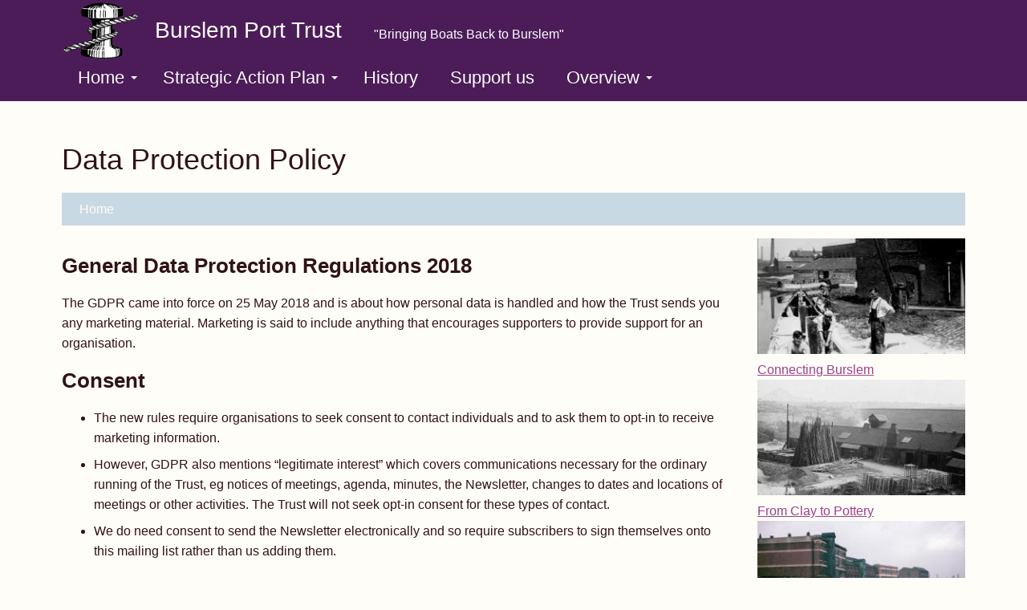

--- FILE ---
content_type: text/html; charset=utf-8
request_url: https://burslemport.org.uk/data-protection-policy
body_size: 5756
content:
<!DOCTYPE html>
<html lang="en" dir="ltr">
  <head>
    <meta charset="utf-8" />
<link rel="shortcut icon" href="https://burslemport.org.uk/core/misc/favicon.ico" type="image/vnd.microsoft.icon" />
<meta name="viewport" content="width=device-width, initial-scale=1" />
<link rel="canonical" href="https://burslemport.org.uk/data-protection-policy" />
<meta name="Generator" content="Backdrop CMS 1 (https://backdropcms.org)" />
    <title>Data Protection Policy | Burslem Port Trust</title>
    <link rel="stylesheet" href="https://burslemport.org.uk/sites/default/files/css/css_X6zzF1Doi3-4xL7pl0sv61SSD5bIKKmx6RMVve62XjQ.css" media="all" />
<link rel="stylesheet" href="https://burslemport.org.uk/sites/default/files/css/css_xaJU72jAuGdwaW-AT8DAVp4DqDeKRUXAJArM-ju9zyk.css" media="all" />
<link rel="stylesheet" href="https://burslemport.org.uk/sites/default/files/css/css_aJP_QUdv_al7S5g3ijfsu68OI5dWKzg1WISEOk686c0.css" media="all" />
<link rel="stylesheet" href="https://burslemport.org.uk/sites/default/files/css/css_zqSb9CDhZD129KLKZprUMXWXgRtzeirj-kLRa6cS3Is.css" media="all" />
<link rel="stylesheet" href="https://burslemport.org.uk/sites/default/files/css/css_Fm2gWEh9tX1Tldz074mZnTBsGeo_FAKNcAUVsZP7tw8.css" media="all" />
<link rel="stylesheet" href="https://burslemport.org.uk/sites/default/files/css/css_KdLncZZ60zVXTRHdVvCpWhNhgnqjPC4f75swkLplttQ.css" media="print" />
<link rel="stylesheet" href="https://burslemport.org.uk/sites/default/files/css/css_TeM6djPEz_0xzL3nrRzHAfO4x5JKhWdXOviOitTNZA4.css" media="screen" />
<link rel="stylesheet" href="https://burslemport.org.uk/sites/default/files/css/css_XiR7G_POCsnr8YgLCoNKdrajweR66gXAXBGjZJf035k.css" media="screen" />
<link rel="stylesheet" href="https://burslemport.org.uk/sites/default/files/css/css_4CElozBMSt_JRI-n2-rAwlzVf6eIOZ_52wt1M9cAbhU.css" media="all" />
    <script>window.Backdrop = {settings: {"basePath":"\/","pathPrefix":"","drupalCompatibility":true,"ajaxPageState":{"theme":"basis","theme_token":"Q4COmhTFwN0ldakGtGt__cTh-h3qNv0Qga23OvFCw2Y","css":{"core\/misc\/normalize.css":1,"core\/modules\/system\/css\/system.css":1,"core\/modules\/system\/css\/system.theme.css":1,"core\/modules\/system\/css\/messages.theme.css":1,"core\/modules\/layout\/css\/grid-flexbox.css":1,"modules\/calendar\/css\/calendar_multiday.css":1,"core\/modules\/date\/css\/date.css":1,"core\/modules\/field\/css\/field.css":1,"core\/modules\/search\/search.theme.css":1,"core\/modules\/user\/css\/user.css":1,"modules\/extlink\/extlink.css":1,"core\/modules\/views\/css\/views.css":1,"core\/layouts\/moscone_flipped\/moscone-flipped.css":1,"core\/modules\/system\/css\/menu-dropdown.theme.css":1,"core\/modules\/system\/css\/menu-toggle.theme.css":1,"core\/themes\/basis\/css\/base.css":1,"core\/themes\/basis\/css\/layout.css":1,"core\/themes\/basis\/css\/component\/small-text-components.css":1,"core\/themes\/basis\/css\/component\/header.css":1,"core\/themes\/basis\/css\/component\/footer.css":1,"core\/themes\/basis\/css\/component\/menu-dropdown.css":1,"core\/themes\/basis\/css\/component\/menu-toggle.css":1,"core\/themes\/basis\/css\/component\/backdrop-form.css":1,"core\/themes\/basis\/css\/component\/tabledrag.css":1,"core\/themes\/basis\/css\/component\/vertical-tabs.css":1,"core\/themes\/basis\/css\/component\/fieldset.css":1,"core\/themes\/basis\/css\/component\/dialog.css":1,"core\/themes\/basis\/css\/component\/progress.css":1,"core\/themes\/basis\/css\/component\/admin-tabs.css":1,"core\/themes\/basis\/css\/component\/breadcrumb.css":1,"core\/themes\/basis\/css\/component\/pager.css":1,"core\/themes\/basis\/css\/component\/hero.css":1,"core\/themes\/basis\/css\/component\/cards.css":1,"core\/themes\/basis\/css\/component\/teasers.css":1,"core\/themes\/basis\/css\/component\/comment.css":1,"core\/themes\/basis\/css\/component\/caption.css":1,"core\/themes\/basis\/css\/skin.css":1,"core\/themes\/basis\/system.theme.css":1,"core\/themes\/basis\/menu-dropdown.theme.css":1,"core\/themes\/basis\/menu-dropdown.theme.breakpoint.css":1,"core\/themes\/basis\/menu-dropdown.theme.breakpoint-queries.css":1,"core\/themes\/basis\/css\/print.css":1,"core\/misc\/opensans\/opensans.css":1,"core\/misc\/smartmenus\/css\/sm-core-css.css":1,"public:\/\/css_injector\/css_injector_1.css":1},"js":{"core\/misc\/jquery.1.12.js":1,"core\/misc\/jquery-extend-3.4.0.js":1,"core\/misc\/jquery-html-prefilter-3.5.0.js":1,"core\/misc\/jquery.once.js":1,"core\/misc\/backdrop.js":1,"core\/modules\/layout\/js\/grid-fallback.js":1,"core\/misc\/smartmenus\/jquery.smartmenus.js":1,"core\/misc\/smartmenus\/addons\/keyboard\/jquery.smartmenus.keyboard.js":1,"modules\/views_slideshow\/js\/views_slideshow.js":1,"modules\/views_slideshow\/contrib\/views_slideshow_cycle\/js\/formoptions.js":1,"modules\/views_slideshow\/contrib\/views_slideshow_cycle\/js\/views_slideshow_cycle.js":1,"modules\/extlink\/extlink.js":1,"core\/modules\/system\/js\/menus.js":1,"modules\/matomo\/matomo.js":1,"core\/themes\/basis\/js\/script.js":1}},"matomo":{"trackMailto":0},"extlink":{"extTarget":"_blank","extClass":"ext","extLabel":"(link is external)","extImgClass":0,"extIconPlacement":null,"extSubdomains":1,"extExclude":"","extInclude":"","extCssExclude":"","extCssExplicit":"","extAlert":0,"extAlertText":"This link will take you to an external web site.","mailtoClass":"mailto","mailtoLabel":"(link sends e-mail)"}}};</script>
<script src="https://burslemport.org.uk/sites/default/files/js/js_UgJcLDHUwN6-lLnvyUSCmdciWRgQqFzMIs9u1yT7ZMc.js"></script>
<script src="https://burslemport.org.uk/sites/default/files/js/js_LqF35rklQNC_QUPpVmlzogKA6_iS9Wz6JKAZbCPBiFg.js"></script>
<script src="https://burslemport.org.uk/sites/default/files/js/js_zjxuRlUjuUe-zL3l_n8kHxWrWYw52iuFgfqm9NP0OVA.js"></script>
<script src="https://burslemport.org.uk/sites/default/files/js/js_06eoPt_gSK-1t5cltXGvSDs2pSaxH-4-w8gS0dhq7mM.js"></script>
<script src="https://burslemport.org.uk/sites/default/files/js/js__m_E87HVAkZX2YE7oOWSgK-QMfK-PtY209iqcX2wsRE.js"></script>
  </head>
  <body class="page node-type-page page-node-227">
    <div class="layout--moscone-flipped layout">
  <div id="skip-link">
    <a href="#main-content" class="element-invisible element-focusable">Skip to main content</a>
  </div>

      <header class="l-header" role="banner" aria-label="Site header">
      <div class="l-header-inner container container-fluid">
        <div class="block block-system-header">


<div>

  <div class="header-identity-wrapper">
              <div class="header-site-name-wrapper">
                    <a href="/" title="Home" class="header-site-name-link" rel="home">
                          <div class="header-logo-wrapper">
                <img src="https://burslemport.org.uk/sites/default/files/BPT-bollard.png" alt="Home" class="header-logo"  width="252" height="200" />
              </div>
                                      <strong>Burslem Port Trust</strong>
                      </a>
        </div>
                    <div class="header-site-slogan">"Bringing Boats Back to Burslem"</div>
        </div>

</div>

</div>
<div class="block block-system-main-menu block-menu" role="navigation">


  <div class="block-content">
    <input id="menu-toggle-state" class="menu-toggle-state element-invisible" type="checkbox" aria-controls="menu-toggle-state" /><label class="menu-toggle-button" for="menu-toggle-state"><span class="menu-toggle-button-icon"></span><span class="menu-toggle-button-text">Menu</span><span class="menu-toggle-assistive-text element-invisible">Toggle menu visibility</span></label><ul class="menu-dropdown menu" data-menu-style="dropdown" data-clickdown="1" data-collapse="default" data-menu-toggle-id="menu-toggle-state"><li class="first expanded has-children menu-mlid-483"><a href="/welcome" title="Welcome">Home</a><ul><li class="first last leaf menu-mlid-2830"><a href="/the-opportunity">The opportunity</a></li>
</ul></li>
<li class="expanded has-children menu-mlid-2990"><a href="/strategic-action-plan" title="">Strategic Action Plan</a><ul><li class="first last leaf menu-mlid-2991"><a href="/footsteps">&quot;Footsteps&quot;</a></li>
</ul></li>
<li class="leaf menu-mlid-2819"><a href="/history">History</a></li>
<li class="leaf menu-mlid-1492"><a href="/support-us" title="Support us">Support us</a></li>
<li class="last expanded has-children menu-mlid-986"><a href="/project/project-overview">Overview</a><ul><li class="first leaf menu-mlid-2545"><a href="/project/junction-with-trent-mersey-canal">Junction with Trent &amp; Mersey Canal</a></li>
<li class="leaf menu-mlid-2533"><a href="/project/flint-mill-and-newport-house-site">Flint Mill and Newport House site</a></li>
<li class="leaf menu-mlid-2532"><a href="/project/re-aligned-section">Re-aligned section</a></li>
<li class="leaf menu-mlid-2544"><a href="/project/co-op-bakery-section">Co-op bakery section</a></li>
<li class="leaf menu-mlid-2543"><a href="/project/co-op-bakery-development-area">Co-op bakery development area</a></li>
<li class="leaf menu-mlid-2542"><a href="/project/wharf-section">Wharf section</a></li>
<li class="leaf menu-mlid-2541"><a href="/project/warehouse-and-wharf">Warehouse and wharf</a></li>
<li class="leaf menu-mlid-2540"><a href="/project/recreation-area">Recreation area</a></li>
<li class="leaf menu-mlid-2539"><a href="/project/east-view-and-slater-street-development-areas">East View and Slater Street development areas</a></li>
<li class="leaf menu-mlid-2538"><a href="/project/terminus">Terminus</a></li>
<li class="leaf menu-mlid-2537"><a href="/project/furlong-mills">Furlong Mills</a></li>
<li class="leaf menu-mlid-2536"><a href="/project/valley-area">Valley area</a></li>
<li class="leaf menu-mlid-2535"><a href="/project/links-to-festival-park-and-the-grange">Links to Festival Park and The Grange</a></li>
<li class="last leaf menu-mlid-2534"><a href="/project/link-to-burslem-town-centre">Link to Burslem town centre</a></li>
</ul></li>
</ul>  </div>
</div>
      </div>
    </header>
  
  <div class="l-wrapper">
    <div class="l-wrapper-inner container container-fluid">

      
      <div class="l-page-title">
        <a id="main-content"></a>
                          <h1 class="page-title">Data Protection Policy</h1>
                      </div>

      
      
              <div class="l-top">
          <div class="block block-system-breadcrumb">


  <div class="block-content">
    <nav class="breadcrumb" aria-label="Website Orientation"><ol><li><a href="/">Home</a></li></ol></nav>  </div>
</div>
        </div>
      
      <div class="l-middle row">
        <main class="l-content col-md-9" role="main" aria-label="Main content">
          <article id="node-227" class="node node-page view-mode-full clearfix">

      
  
  <div class="content clearfix">
    <div class="field field-name-body field-type-text-with-summary field-label-hidden"><div class="field-items"><div class="field-item even"><h3>
    <strong>General Data Protection Regulations 2018</strong>
</h3>
<p>
    The GDPR came into force on 25 May 2018 and is about how personal data is handled and how the Trust sends you any marketing material. Marketing is said to include anything that encourages supporters to provide support for an organisation.
</p>
<h3>
    <strong>Consent</strong>
</h3>
<ul>
    <li>
        The new rules require organisations to seek consent to contact individuals and to ask them to opt-in to receive marketing information.
    </li>
    <li>
        However, GDPR also mentions “legitimate interest” which covers communications necessary for the ordinary running of the Trust, eg notices of meetings, agenda, minutes, the Newsletter, changes to dates and locations of meetings or other activities. The Trust will not seek opt-in consent for these types of contact.
    </li>
    <li>
        We do need consent to send the Newsletter electronically and so require subscribers to sign themselves onto this mailing list rather than us adding them.
    </li>
</ul>
<p>
    <br />
     
</p>
<h3>
    <strong>Information for Trust officers, volunteers, partners and supporters</strong><br />
     
</h3>
<p>
    We also need to be sure that you know how we collect, store and use information about you, and the following is a summary:
</p>
<h4>
    <strong>1. What information will the Trust send me?</strong>
</h4>
<ul>
    <li>
        If you have subscribed, we will send you a Newsletter by email from time to time.
    </li>
    <li>
        We will send you information about Trust activities that you are directly involved with as an officer, volunteer, partner or supporter.
    </li>
</ul>
<h4>
    <strong>2. How does the Trust collect information about me?</strong>
</h4>
<ul>
    <li>
        The Trust captures your email address when you complete the newsletter subscription form on its website.
    </li>
    <li>
        If you become an officer or an active supporter of the Trust, we will ask you to provide us with email and phone contact details.
    </li>
    <li>
        If you attend a volunteer work party, we will ask you to provide your name, plus the phone number of a friend or relative to be contacted in an emergency.
    </li>
    <li>
        You may choose to leave your contact details with an officer of the Trust at an event.
    </li>
</ul>
<h4>
    <strong>3. What information does the Trust hold about me</strong>?
</h4>
<ul>
    <li>
        We store your email address if you have signed up to receive our newsletter.
    </li>
    <li>
        We store you name when signing onto work parties, also the name and phone number of your emergency contact. You should obtain the consent of your emergency contact for their information to be captured in this way. Their details will not be used for any purpose at all other than in an emergency while you are attending a Trust activity.
    </li>
    <li>
        We will store you name, plus your email address and/or telephone number if you have supplied them at a Trust event.
    </li>
</ul>
<h4>
    <strong>4.</strong> <strong>Where is this data stored</strong>?
</h4>
<ul>
    <li>
        We keep newsletter subscription data on an on-line database, held on a secure server maintained by the Trust’s Webmaster.
    </li>
    <li>
        Printed signing in sheets are retained and filed by the work party organiser and destroyed after two years.
    </li>
    <li>
        Information provided by supporters and partners is stored by the relevant officer(s) of the Trust as required.
    </li>
</ul>
<h4>
    <strong>5.</strong> <strong>Who has access to my data</strong>?
</h4>
<ul>
    <li>
        The on-line newsletter subscription database is password controlled and only accessible to the Trust's Webmaster.
    </li>
    <li>
        Printed signing in sheets are retained by the work party organiser until they are destroyed.
    </li>
    <li>
        Contact details supplied by supporters may be accessed by Trust officers where this is required as part of a specific project.
    </li>
    <li>
        We will not share your data nor supply your data to third parties except where required to do so by law.
    </li>
</ul>
<h4>
    <strong>6. Can I see and amend my data or have it removed from the database?</strong>
</h4>
<p>
    Yes, of course – just <a href="/contact">contact</a> the Webmaster about any of the following:
</p>
<ul>
    <li>
        <strong>Accessing your personal data</strong> – ask us for a copy of your data.
    </li>
    <li>
        <strong>Updating your personal data</strong> – tell us what needs to be changed.
    </li>
    <li>
        <strong>Deleting your personal data</strong> (your right to be forgotten) – ask us to delete your personal information
    </li>
    <li>
        <strong>Removing consent</strong> – you can change your mind about the consent you give us to contact you
    </li>
</ul>
<p>
    A full written record will be kept of actions taken in response to your requests.
</p>
<h4>
    <strong>7. How long will the Trust keep my data</strong>?
</h4>
<ul>
    <li>
        If you unsubscribe from the newsletter your email address is immediately deleted.
    </li>
    <li>
        If you volunteer with us, the Trust will keep the printed signing in sheets for 2 years for insurance purposes but the information on them is not logged elsewhere or used for any other purpose.
    </li>
    <li>
        If you are an active supporter or partner, the Trust will keep data about you while you remain actively involved and for a period of up to two years after that time.
    </li>
</ul>
<p>
     
</p>
<p>
    <em>Last updated 27th November 2024</em>
</p></div></div></div>  </div>

  
  
</article>
        </main>
        <div class="l-sidebar l-sidebar-first col-md-3">
          <div class="block block-views-sidebar-guide-block">


  <div class="block-content">
    <div class="view view-sidebar-guide view-id-sidebar_guide view-display-id-block view-dom-id-c40e0a5e273d7106c7f01aeb333434e7">
        
  
  
      <div class="view-content">
        <div class="views-row views-row-1 odd first">
      
  <div class="views-field views-field-field-featured-image">        <div class="field-content"><a href="/guide/connecting-burslem"><img src="https://burslemport.org.uk/sites/default/files/styles/sidebar_image/public/guide/images/boats-loading-on-anderton-wharf-1956-870px.jpg" width="270" height="150" alt="" /></a></div>  </div>  
  <div class="views-field views-field-title">        <span class="field-content"><a href="/guide/connecting-burslem">Connecting Burslem</a></span>  </div>  </div>
  <div class="views-row views-row-2 even">
      
  <div class="views-field views-field-field-featured-image">        <div class="field-content"><a href="/guide/from-clay-to-pottery"><img src="https://burslemport.org.uk/sites/default/files/styles/sidebar_image/public/guide/images/image003.jpg" width="270" height="150" alt="" /></a></div>  </div>  
  <div class="views-field views-field-title">        <span class="field-content"><a href="/guide/from-clay-to-pottery">From Clay to Pottery</a></span>  </div>  </div>
  <div class="views-row views-row-3 odd">
      
  <div class="views-field views-field-field-featured-image">        <div class="field-content"><a href="/guide/the-burslem-bakery"><img src="https://burslemport.org.uk/sites/default/files/styles/sidebar_image/public/guide/images/JGPP38443-5%20Co-Op%20bakery%2C%20Burslem%20Branch%2C%20Trent%20%26%20Mersey%20Canal%2C%201961%20%28J%20G%20Parkinson%29.jpg" width="270" height="150" alt="" /></a></div>  </div>  
  <div class="views-field views-field-title">        <span class="field-content"><a href="/guide/the-burslem-bakery">The Burslem Bakery</a></span>  </div>  </div>
  <div class="views-row views-row-4 even">
      
  <div class="views-field views-field-field-featured-image">        <div class="field-content"><a href="/guide/the-branch-canal-breach"><img src="https://burslemport.org.uk/sites/default/files/styles/sidebar_image/public/guide/images/BPP%20breach%20cityscape%20cw%20NB%20Elizabeth.jpg" width="270" height="150" alt="NB Elizabeth lies in the bed of the breached canal" /></a></div>  </div>  
  <div class="views-field views-field-title">        <span class="field-content"><a href="/guide/the-branch-canal-breach">The Branch Canal Breach</a></span>  </div>  </div>
  <div class="views-row views-row-5 odd last">
      
  <div class="views-field views-field-field-featured-image">        <div class="field-content"><a href="/guide/what-was-the-burslem-branch-canal"><img src="https://burslemport.org.uk/sites/default/files/styles/sidebar_image/public/guide/images/JGPP38443-13%20Junction%20of%20Burslem%20Branch%20%28centre%29%20with%20Trent%20%26%20Mersey%20Canal%2C%201961%20%28J%20G%20Parkinson%29.jpg" width="270" height="150" alt="Junction of Burslem Branch Canal with the Trent &amp; Mersey, 1961. Copyright Online Transport Archive/JG Parkinson. Used by permission" /></a></div>  </div>  
  <div class="views-field views-field-title">        <span class="field-content"><a href="/guide/what-was-the-burslem-branch-canal">What was the Burslem Branch Canal?</a></span>  </div>  </div>
    </div>
  
  
  
  
  
  
</div>  </div>
</div>
        </div>
      </div><!-- /.l-middle -->

      
    </div><!-- /.l-wrapper-inner -->
  </div><!-- /.l-wrapper -->

      <footer class="l-footer">
      <div class="l-footer-inner container container-fluid">
        <div class="block block-menu-menu-page-footer-menu" role="navigation">


  <div class="block-content">
    <ul class="menu-tree menu" data-menu-style="tree" data-clickdown="0" data-collapse="default"><li class="first leaf menu-mlid-491"><a href="/" title="">Home</a></li>
<li class="leaf menu-mlid-2838"><a href="/search" title="">Search this site</a></li>
<li class="leaf menu-mlid-2831"><a href="/contact" title="">Contact us</a></li>
<li class="leaf menu-mlid-495"><a href="/about-website" title="About this website">About this website</a></li>
<li class="leaf active-trail menu-mlid-2997"><a href="/data-protection-policy" title="" class="active-trail active" aria-current="page">Data Protection Policy</a></li>
<li class="leaf menu-mlid-3556"><a href="/sitemap" title="">Sitemap</a></li>
<li class="last leaf menu-mlid-494"><a href="/user/login" title="Log in">Log in</a></li>
</ul>  </div>
</div>
      </div>
    </footer>
  </div><!-- /.layout--moscone-flipped -->
        <script>var _paq = _paq || [];(function(){var u=(("https:" == document.location.protocol) ? "https://matomo.amberhosting.co.uk" : "http://matomo.amberhosting.co.uk/");_paq.push(["setSiteId", "22"]);_paq.push(["setTrackerUrl", u+"matomo.php"]);_paq.push(["trackPageView"]);var d=document,g=d.createElement("script"),s=d.getElementsByTagName("script")[0];g.type="text/javascript";g.defer=true;g.async=true;g.src=u+"matomo.js";s.parentNode.insertBefore(g,s);})();</script>
  </body>
</html>


--- FILE ---
content_type: text/css
request_url: https://burslemport.org.uk/sites/default/files/css/css_4CElozBMSt_JRI-n2-rAwlzVf6eIOZ_52wt1M9cAbhU.css
body_size: -69
content:
input.form-submit{color:#ffffff;background:#000000;}
